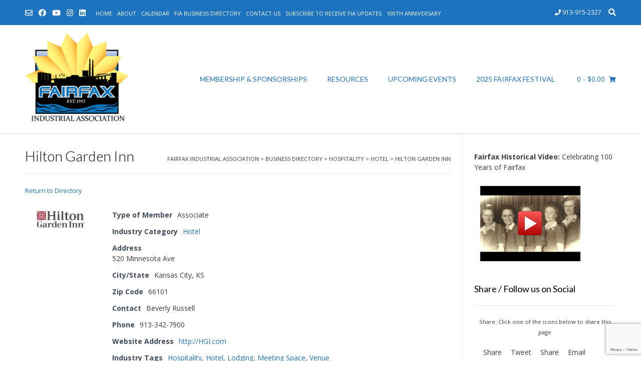

--- FILE ---
content_type: text/html; charset=utf-8
request_url: https://www.google.com/recaptcha/api2/anchor?ar=1&k=6Lf3GXIUAAAAAI-VzEI1AGhw4PYAyz7_5scPzB9W&co=aHR0cHM6Ly9maWFrY2sub3JnOjQ0Mw..&hl=en&v=N67nZn4AqZkNcbeMu4prBgzg&size=invisible&anchor-ms=20000&execute-ms=30000&cb=k9f61yqu7zgq
body_size: 49413
content:
<!DOCTYPE HTML><html dir="ltr" lang="en"><head><meta http-equiv="Content-Type" content="text/html; charset=UTF-8">
<meta http-equiv="X-UA-Compatible" content="IE=edge">
<title>reCAPTCHA</title>
<style type="text/css">
/* cyrillic-ext */
@font-face {
  font-family: 'Roboto';
  font-style: normal;
  font-weight: 400;
  font-stretch: 100%;
  src: url(//fonts.gstatic.com/s/roboto/v48/KFO7CnqEu92Fr1ME7kSn66aGLdTylUAMa3GUBHMdazTgWw.woff2) format('woff2');
  unicode-range: U+0460-052F, U+1C80-1C8A, U+20B4, U+2DE0-2DFF, U+A640-A69F, U+FE2E-FE2F;
}
/* cyrillic */
@font-face {
  font-family: 'Roboto';
  font-style: normal;
  font-weight: 400;
  font-stretch: 100%;
  src: url(//fonts.gstatic.com/s/roboto/v48/KFO7CnqEu92Fr1ME7kSn66aGLdTylUAMa3iUBHMdazTgWw.woff2) format('woff2');
  unicode-range: U+0301, U+0400-045F, U+0490-0491, U+04B0-04B1, U+2116;
}
/* greek-ext */
@font-face {
  font-family: 'Roboto';
  font-style: normal;
  font-weight: 400;
  font-stretch: 100%;
  src: url(//fonts.gstatic.com/s/roboto/v48/KFO7CnqEu92Fr1ME7kSn66aGLdTylUAMa3CUBHMdazTgWw.woff2) format('woff2');
  unicode-range: U+1F00-1FFF;
}
/* greek */
@font-face {
  font-family: 'Roboto';
  font-style: normal;
  font-weight: 400;
  font-stretch: 100%;
  src: url(//fonts.gstatic.com/s/roboto/v48/KFO7CnqEu92Fr1ME7kSn66aGLdTylUAMa3-UBHMdazTgWw.woff2) format('woff2');
  unicode-range: U+0370-0377, U+037A-037F, U+0384-038A, U+038C, U+038E-03A1, U+03A3-03FF;
}
/* math */
@font-face {
  font-family: 'Roboto';
  font-style: normal;
  font-weight: 400;
  font-stretch: 100%;
  src: url(//fonts.gstatic.com/s/roboto/v48/KFO7CnqEu92Fr1ME7kSn66aGLdTylUAMawCUBHMdazTgWw.woff2) format('woff2');
  unicode-range: U+0302-0303, U+0305, U+0307-0308, U+0310, U+0312, U+0315, U+031A, U+0326-0327, U+032C, U+032F-0330, U+0332-0333, U+0338, U+033A, U+0346, U+034D, U+0391-03A1, U+03A3-03A9, U+03B1-03C9, U+03D1, U+03D5-03D6, U+03F0-03F1, U+03F4-03F5, U+2016-2017, U+2034-2038, U+203C, U+2040, U+2043, U+2047, U+2050, U+2057, U+205F, U+2070-2071, U+2074-208E, U+2090-209C, U+20D0-20DC, U+20E1, U+20E5-20EF, U+2100-2112, U+2114-2115, U+2117-2121, U+2123-214F, U+2190, U+2192, U+2194-21AE, U+21B0-21E5, U+21F1-21F2, U+21F4-2211, U+2213-2214, U+2216-22FF, U+2308-230B, U+2310, U+2319, U+231C-2321, U+2336-237A, U+237C, U+2395, U+239B-23B7, U+23D0, U+23DC-23E1, U+2474-2475, U+25AF, U+25B3, U+25B7, U+25BD, U+25C1, U+25CA, U+25CC, U+25FB, U+266D-266F, U+27C0-27FF, U+2900-2AFF, U+2B0E-2B11, U+2B30-2B4C, U+2BFE, U+3030, U+FF5B, U+FF5D, U+1D400-1D7FF, U+1EE00-1EEFF;
}
/* symbols */
@font-face {
  font-family: 'Roboto';
  font-style: normal;
  font-weight: 400;
  font-stretch: 100%;
  src: url(//fonts.gstatic.com/s/roboto/v48/KFO7CnqEu92Fr1ME7kSn66aGLdTylUAMaxKUBHMdazTgWw.woff2) format('woff2');
  unicode-range: U+0001-000C, U+000E-001F, U+007F-009F, U+20DD-20E0, U+20E2-20E4, U+2150-218F, U+2190, U+2192, U+2194-2199, U+21AF, U+21E6-21F0, U+21F3, U+2218-2219, U+2299, U+22C4-22C6, U+2300-243F, U+2440-244A, U+2460-24FF, U+25A0-27BF, U+2800-28FF, U+2921-2922, U+2981, U+29BF, U+29EB, U+2B00-2BFF, U+4DC0-4DFF, U+FFF9-FFFB, U+10140-1018E, U+10190-1019C, U+101A0, U+101D0-101FD, U+102E0-102FB, U+10E60-10E7E, U+1D2C0-1D2D3, U+1D2E0-1D37F, U+1F000-1F0FF, U+1F100-1F1AD, U+1F1E6-1F1FF, U+1F30D-1F30F, U+1F315, U+1F31C, U+1F31E, U+1F320-1F32C, U+1F336, U+1F378, U+1F37D, U+1F382, U+1F393-1F39F, U+1F3A7-1F3A8, U+1F3AC-1F3AF, U+1F3C2, U+1F3C4-1F3C6, U+1F3CA-1F3CE, U+1F3D4-1F3E0, U+1F3ED, U+1F3F1-1F3F3, U+1F3F5-1F3F7, U+1F408, U+1F415, U+1F41F, U+1F426, U+1F43F, U+1F441-1F442, U+1F444, U+1F446-1F449, U+1F44C-1F44E, U+1F453, U+1F46A, U+1F47D, U+1F4A3, U+1F4B0, U+1F4B3, U+1F4B9, U+1F4BB, U+1F4BF, U+1F4C8-1F4CB, U+1F4D6, U+1F4DA, U+1F4DF, U+1F4E3-1F4E6, U+1F4EA-1F4ED, U+1F4F7, U+1F4F9-1F4FB, U+1F4FD-1F4FE, U+1F503, U+1F507-1F50B, U+1F50D, U+1F512-1F513, U+1F53E-1F54A, U+1F54F-1F5FA, U+1F610, U+1F650-1F67F, U+1F687, U+1F68D, U+1F691, U+1F694, U+1F698, U+1F6AD, U+1F6B2, U+1F6B9-1F6BA, U+1F6BC, U+1F6C6-1F6CF, U+1F6D3-1F6D7, U+1F6E0-1F6EA, U+1F6F0-1F6F3, U+1F6F7-1F6FC, U+1F700-1F7FF, U+1F800-1F80B, U+1F810-1F847, U+1F850-1F859, U+1F860-1F887, U+1F890-1F8AD, U+1F8B0-1F8BB, U+1F8C0-1F8C1, U+1F900-1F90B, U+1F93B, U+1F946, U+1F984, U+1F996, U+1F9E9, U+1FA00-1FA6F, U+1FA70-1FA7C, U+1FA80-1FA89, U+1FA8F-1FAC6, U+1FACE-1FADC, U+1FADF-1FAE9, U+1FAF0-1FAF8, U+1FB00-1FBFF;
}
/* vietnamese */
@font-face {
  font-family: 'Roboto';
  font-style: normal;
  font-weight: 400;
  font-stretch: 100%;
  src: url(//fonts.gstatic.com/s/roboto/v48/KFO7CnqEu92Fr1ME7kSn66aGLdTylUAMa3OUBHMdazTgWw.woff2) format('woff2');
  unicode-range: U+0102-0103, U+0110-0111, U+0128-0129, U+0168-0169, U+01A0-01A1, U+01AF-01B0, U+0300-0301, U+0303-0304, U+0308-0309, U+0323, U+0329, U+1EA0-1EF9, U+20AB;
}
/* latin-ext */
@font-face {
  font-family: 'Roboto';
  font-style: normal;
  font-weight: 400;
  font-stretch: 100%;
  src: url(//fonts.gstatic.com/s/roboto/v48/KFO7CnqEu92Fr1ME7kSn66aGLdTylUAMa3KUBHMdazTgWw.woff2) format('woff2');
  unicode-range: U+0100-02BA, U+02BD-02C5, U+02C7-02CC, U+02CE-02D7, U+02DD-02FF, U+0304, U+0308, U+0329, U+1D00-1DBF, U+1E00-1E9F, U+1EF2-1EFF, U+2020, U+20A0-20AB, U+20AD-20C0, U+2113, U+2C60-2C7F, U+A720-A7FF;
}
/* latin */
@font-face {
  font-family: 'Roboto';
  font-style: normal;
  font-weight: 400;
  font-stretch: 100%;
  src: url(//fonts.gstatic.com/s/roboto/v48/KFO7CnqEu92Fr1ME7kSn66aGLdTylUAMa3yUBHMdazQ.woff2) format('woff2');
  unicode-range: U+0000-00FF, U+0131, U+0152-0153, U+02BB-02BC, U+02C6, U+02DA, U+02DC, U+0304, U+0308, U+0329, U+2000-206F, U+20AC, U+2122, U+2191, U+2193, U+2212, U+2215, U+FEFF, U+FFFD;
}
/* cyrillic-ext */
@font-face {
  font-family: 'Roboto';
  font-style: normal;
  font-weight: 500;
  font-stretch: 100%;
  src: url(//fonts.gstatic.com/s/roboto/v48/KFO7CnqEu92Fr1ME7kSn66aGLdTylUAMa3GUBHMdazTgWw.woff2) format('woff2');
  unicode-range: U+0460-052F, U+1C80-1C8A, U+20B4, U+2DE0-2DFF, U+A640-A69F, U+FE2E-FE2F;
}
/* cyrillic */
@font-face {
  font-family: 'Roboto';
  font-style: normal;
  font-weight: 500;
  font-stretch: 100%;
  src: url(//fonts.gstatic.com/s/roboto/v48/KFO7CnqEu92Fr1ME7kSn66aGLdTylUAMa3iUBHMdazTgWw.woff2) format('woff2');
  unicode-range: U+0301, U+0400-045F, U+0490-0491, U+04B0-04B1, U+2116;
}
/* greek-ext */
@font-face {
  font-family: 'Roboto';
  font-style: normal;
  font-weight: 500;
  font-stretch: 100%;
  src: url(//fonts.gstatic.com/s/roboto/v48/KFO7CnqEu92Fr1ME7kSn66aGLdTylUAMa3CUBHMdazTgWw.woff2) format('woff2');
  unicode-range: U+1F00-1FFF;
}
/* greek */
@font-face {
  font-family: 'Roboto';
  font-style: normal;
  font-weight: 500;
  font-stretch: 100%;
  src: url(//fonts.gstatic.com/s/roboto/v48/KFO7CnqEu92Fr1ME7kSn66aGLdTylUAMa3-UBHMdazTgWw.woff2) format('woff2');
  unicode-range: U+0370-0377, U+037A-037F, U+0384-038A, U+038C, U+038E-03A1, U+03A3-03FF;
}
/* math */
@font-face {
  font-family: 'Roboto';
  font-style: normal;
  font-weight: 500;
  font-stretch: 100%;
  src: url(//fonts.gstatic.com/s/roboto/v48/KFO7CnqEu92Fr1ME7kSn66aGLdTylUAMawCUBHMdazTgWw.woff2) format('woff2');
  unicode-range: U+0302-0303, U+0305, U+0307-0308, U+0310, U+0312, U+0315, U+031A, U+0326-0327, U+032C, U+032F-0330, U+0332-0333, U+0338, U+033A, U+0346, U+034D, U+0391-03A1, U+03A3-03A9, U+03B1-03C9, U+03D1, U+03D5-03D6, U+03F0-03F1, U+03F4-03F5, U+2016-2017, U+2034-2038, U+203C, U+2040, U+2043, U+2047, U+2050, U+2057, U+205F, U+2070-2071, U+2074-208E, U+2090-209C, U+20D0-20DC, U+20E1, U+20E5-20EF, U+2100-2112, U+2114-2115, U+2117-2121, U+2123-214F, U+2190, U+2192, U+2194-21AE, U+21B0-21E5, U+21F1-21F2, U+21F4-2211, U+2213-2214, U+2216-22FF, U+2308-230B, U+2310, U+2319, U+231C-2321, U+2336-237A, U+237C, U+2395, U+239B-23B7, U+23D0, U+23DC-23E1, U+2474-2475, U+25AF, U+25B3, U+25B7, U+25BD, U+25C1, U+25CA, U+25CC, U+25FB, U+266D-266F, U+27C0-27FF, U+2900-2AFF, U+2B0E-2B11, U+2B30-2B4C, U+2BFE, U+3030, U+FF5B, U+FF5D, U+1D400-1D7FF, U+1EE00-1EEFF;
}
/* symbols */
@font-face {
  font-family: 'Roboto';
  font-style: normal;
  font-weight: 500;
  font-stretch: 100%;
  src: url(//fonts.gstatic.com/s/roboto/v48/KFO7CnqEu92Fr1ME7kSn66aGLdTylUAMaxKUBHMdazTgWw.woff2) format('woff2');
  unicode-range: U+0001-000C, U+000E-001F, U+007F-009F, U+20DD-20E0, U+20E2-20E4, U+2150-218F, U+2190, U+2192, U+2194-2199, U+21AF, U+21E6-21F0, U+21F3, U+2218-2219, U+2299, U+22C4-22C6, U+2300-243F, U+2440-244A, U+2460-24FF, U+25A0-27BF, U+2800-28FF, U+2921-2922, U+2981, U+29BF, U+29EB, U+2B00-2BFF, U+4DC0-4DFF, U+FFF9-FFFB, U+10140-1018E, U+10190-1019C, U+101A0, U+101D0-101FD, U+102E0-102FB, U+10E60-10E7E, U+1D2C0-1D2D3, U+1D2E0-1D37F, U+1F000-1F0FF, U+1F100-1F1AD, U+1F1E6-1F1FF, U+1F30D-1F30F, U+1F315, U+1F31C, U+1F31E, U+1F320-1F32C, U+1F336, U+1F378, U+1F37D, U+1F382, U+1F393-1F39F, U+1F3A7-1F3A8, U+1F3AC-1F3AF, U+1F3C2, U+1F3C4-1F3C6, U+1F3CA-1F3CE, U+1F3D4-1F3E0, U+1F3ED, U+1F3F1-1F3F3, U+1F3F5-1F3F7, U+1F408, U+1F415, U+1F41F, U+1F426, U+1F43F, U+1F441-1F442, U+1F444, U+1F446-1F449, U+1F44C-1F44E, U+1F453, U+1F46A, U+1F47D, U+1F4A3, U+1F4B0, U+1F4B3, U+1F4B9, U+1F4BB, U+1F4BF, U+1F4C8-1F4CB, U+1F4D6, U+1F4DA, U+1F4DF, U+1F4E3-1F4E6, U+1F4EA-1F4ED, U+1F4F7, U+1F4F9-1F4FB, U+1F4FD-1F4FE, U+1F503, U+1F507-1F50B, U+1F50D, U+1F512-1F513, U+1F53E-1F54A, U+1F54F-1F5FA, U+1F610, U+1F650-1F67F, U+1F687, U+1F68D, U+1F691, U+1F694, U+1F698, U+1F6AD, U+1F6B2, U+1F6B9-1F6BA, U+1F6BC, U+1F6C6-1F6CF, U+1F6D3-1F6D7, U+1F6E0-1F6EA, U+1F6F0-1F6F3, U+1F6F7-1F6FC, U+1F700-1F7FF, U+1F800-1F80B, U+1F810-1F847, U+1F850-1F859, U+1F860-1F887, U+1F890-1F8AD, U+1F8B0-1F8BB, U+1F8C0-1F8C1, U+1F900-1F90B, U+1F93B, U+1F946, U+1F984, U+1F996, U+1F9E9, U+1FA00-1FA6F, U+1FA70-1FA7C, U+1FA80-1FA89, U+1FA8F-1FAC6, U+1FACE-1FADC, U+1FADF-1FAE9, U+1FAF0-1FAF8, U+1FB00-1FBFF;
}
/* vietnamese */
@font-face {
  font-family: 'Roboto';
  font-style: normal;
  font-weight: 500;
  font-stretch: 100%;
  src: url(//fonts.gstatic.com/s/roboto/v48/KFO7CnqEu92Fr1ME7kSn66aGLdTylUAMa3OUBHMdazTgWw.woff2) format('woff2');
  unicode-range: U+0102-0103, U+0110-0111, U+0128-0129, U+0168-0169, U+01A0-01A1, U+01AF-01B0, U+0300-0301, U+0303-0304, U+0308-0309, U+0323, U+0329, U+1EA0-1EF9, U+20AB;
}
/* latin-ext */
@font-face {
  font-family: 'Roboto';
  font-style: normal;
  font-weight: 500;
  font-stretch: 100%;
  src: url(//fonts.gstatic.com/s/roboto/v48/KFO7CnqEu92Fr1ME7kSn66aGLdTylUAMa3KUBHMdazTgWw.woff2) format('woff2');
  unicode-range: U+0100-02BA, U+02BD-02C5, U+02C7-02CC, U+02CE-02D7, U+02DD-02FF, U+0304, U+0308, U+0329, U+1D00-1DBF, U+1E00-1E9F, U+1EF2-1EFF, U+2020, U+20A0-20AB, U+20AD-20C0, U+2113, U+2C60-2C7F, U+A720-A7FF;
}
/* latin */
@font-face {
  font-family: 'Roboto';
  font-style: normal;
  font-weight: 500;
  font-stretch: 100%;
  src: url(//fonts.gstatic.com/s/roboto/v48/KFO7CnqEu92Fr1ME7kSn66aGLdTylUAMa3yUBHMdazQ.woff2) format('woff2');
  unicode-range: U+0000-00FF, U+0131, U+0152-0153, U+02BB-02BC, U+02C6, U+02DA, U+02DC, U+0304, U+0308, U+0329, U+2000-206F, U+20AC, U+2122, U+2191, U+2193, U+2212, U+2215, U+FEFF, U+FFFD;
}
/* cyrillic-ext */
@font-face {
  font-family: 'Roboto';
  font-style: normal;
  font-weight: 900;
  font-stretch: 100%;
  src: url(//fonts.gstatic.com/s/roboto/v48/KFO7CnqEu92Fr1ME7kSn66aGLdTylUAMa3GUBHMdazTgWw.woff2) format('woff2');
  unicode-range: U+0460-052F, U+1C80-1C8A, U+20B4, U+2DE0-2DFF, U+A640-A69F, U+FE2E-FE2F;
}
/* cyrillic */
@font-face {
  font-family: 'Roboto';
  font-style: normal;
  font-weight: 900;
  font-stretch: 100%;
  src: url(//fonts.gstatic.com/s/roboto/v48/KFO7CnqEu92Fr1ME7kSn66aGLdTylUAMa3iUBHMdazTgWw.woff2) format('woff2');
  unicode-range: U+0301, U+0400-045F, U+0490-0491, U+04B0-04B1, U+2116;
}
/* greek-ext */
@font-face {
  font-family: 'Roboto';
  font-style: normal;
  font-weight: 900;
  font-stretch: 100%;
  src: url(//fonts.gstatic.com/s/roboto/v48/KFO7CnqEu92Fr1ME7kSn66aGLdTylUAMa3CUBHMdazTgWw.woff2) format('woff2');
  unicode-range: U+1F00-1FFF;
}
/* greek */
@font-face {
  font-family: 'Roboto';
  font-style: normal;
  font-weight: 900;
  font-stretch: 100%;
  src: url(//fonts.gstatic.com/s/roboto/v48/KFO7CnqEu92Fr1ME7kSn66aGLdTylUAMa3-UBHMdazTgWw.woff2) format('woff2');
  unicode-range: U+0370-0377, U+037A-037F, U+0384-038A, U+038C, U+038E-03A1, U+03A3-03FF;
}
/* math */
@font-face {
  font-family: 'Roboto';
  font-style: normal;
  font-weight: 900;
  font-stretch: 100%;
  src: url(//fonts.gstatic.com/s/roboto/v48/KFO7CnqEu92Fr1ME7kSn66aGLdTylUAMawCUBHMdazTgWw.woff2) format('woff2');
  unicode-range: U+0302-0303, U+0305, U+0307-0308, U+0310, U+0312, U+0315, U+031A, U+0326-0327, U+032C, U+032F-0330, U+0332-0333, U+0338, U+033A, U+0346, U+034D, U+0391-03A1, U+03A3-03A9, U+03B1-03C9, U+03D1, U+03D5-03D6, U+03F0-03F1, U+03F4-03F5, U+2016-2017, U+2034-2038, U+203C, U+2040, U+2043, U+2047, U+2050, U+2057, U+205F, U+2070-2071, U+2074-208E, U+2090-209C, U+20D0-20DC, U+20E1, U+20E5-20EF, U+2100-2112, U+2114-2115, U+2117-2121, U+2123-214F, U+2190, U+2192, U+2194-21AE, U+21B0-21E5, U+21F1-21F2, U+21F4-2211, U+2213-2214, U+2216-22FF, U+2308-230B, U+2310, U+2319, U+231C-2321, U+2336-237A, U+237C, U+2395, U+239B-23B7, U+23D0, U+23DC-23E1, U+2474-2475, U+25AF, U+25B3, U+25B7, U+25BD, U+25C1, U+25CA, U+25CC, U+25FB, U+266D-266F, U+27C0-27FF, U+2900-2AFF, U+2B0E-2B11, U+2B30-2B4C, U+2BFE, U+3030, U+FF5B, U+FF5D, U+1D400-1D7FF, U+1EE00-1EEFF;
}
/* symbols */
@font-face {
  font-family: 'Roboto';
  font-style: normal;
  font-weight: 900;
  font-stretch: 100%;
  src: url(//fonts.gstatic.com/s/roboto/v48/KFO7CnqEu92Fr1ME7kSn66aGLdTylUAMaxKUBHMdazTgWw.woff2) format('woff2');
  unicode-range: U+0001-000C, U+000E-001F, U+007F-009F, U+20DD-20E0, U+20E2-20E4, U+2150-218F, U+2190, U+2192, U+2194-2199, U+21AF, U+21E6-21F0, U+21F3, U+2218-2219, U+2299, U+22C4-22C6, U+2300-243F, U+2440-244A, U+2460-24FF, U+25A0-27BF, U+2800-28FF, U+2921-2922, U+2981, U+29BF, U+29EB, U+2B00-2BFF, U+4DC0-4DFF, U+FFF9-FFFB, U+10140-1018E, U+10190-1019C, U+101A0, U+101D0-101FD, U+102E0-102FB, U+10E60-10E7E, U+1D2C0-1D2D3, U+1D2E0-1D37F, U+1F000-1F0FF, U+1F100-1F1AD, U+1F1E6-1F1FF, U+1F30D-1F30F, U+1F315, U+1F31C, U+1F31E, U+1F320-1F32C, U+1F336, U+1F378, U+1F37D, U+1F382, U+1F393-1F39F, U+1F3A7-1F3A8, U+1F3AC-1F3AF, U+1F3C2, U+1F3C4-1F3C6, U+1F3CA-1F3CE, U+1F3D4-1F3E0, U+1F3ED, U+1F3F1-1F3F3, U+1F3F5-1F3F7, U+1F408, U+1F415, U+1F41F, U+1F426, U+1F43F, U+1F441-1F442, U+1F444, U+1F446-1F449, U+1F44C-1F44E, U+1F453, U+1F46A, U+1F47D, U+1F4A3, U+1F4B0, U+1F4B3, U+1F4B9, U+1F4BB, U+1F4BF, U+1F4C8-1F4CB, U+1F4D6, U+1F4DA, U+1F4DF, U+1F4E3-1F4E6, U+1F4EA-1F4ED, U+1F4F7, U+1F4F9-1F4FB, U+1F4FD-1F4FE, U+1F503, U+1F507-1F50B, U+1F50D, U+1F512-1F513, U+1F53E-1F54A, U+1F54F-1F5FA, U+1F610, U+1F650-1F67F, U+1F687, U+1F68D, U+1F691, U+1F694, U+1F698, U+1F6AD, U+1F6B2, U+1F6B9-1F6BA, U+1F6BC, U+1F6C6-1F6CF, U+1F6D3-1F6D7, U+1F6E0-1F6EA, U+1F6F0-1F6F3, U+1F6F7-1F6FC, U+1F700-1F7FF, U+1F800-1F80B, U+1F810-1F847, U+1F850-1F859, U+1F860-1F887, U+1F890-1F8AD, U+1F8B0-1F8BB, U+1F8C0-1F8C1, U+1F900-1F90B, U+1F93B, U+1F946, U+1F984, U+1F996, U+1F9E9, U+1FA00-1FA6F, U+1FA70-1FA7C, U+1FA80-1FA89, U+1FA8F-1FAC6, U+1FACE-1FADC, U+1FADF-1FAE9, U+1FAF0-1FAF8, U+1FB00-1FBFF;
}
/* vietnamese */
@font-face {
  font-family: 'Roboto';
  font-style: normal;
  font-weight: 900;
  font-stretch: 100%;
  src: url(//fonts.gstatic.com/s/roboto/v48/KFO7CnqEu92Fr1ME7kSn66aGLdTylUAMa3OUBHMdazTgWw.woff2) format('woff2');
  unicode-range: U+0102-0103, U+0110-0111, U+0128-0129, U+0168-0169, U+01A0-01A1, U+01AF-01B0, U+0300-0301, U+0303-0304, U+0308-0309, U+0323, U+0329, U+1EA0-1EF9, U+20AB;
}
/* latin-ext */
@font-face {
  font-family: 'Roboto';
  font-style: normal;
  font-weight: 900;
  font-stretch: 100%;
  src: url(//fonts.gstatic.com/s/roboto/v48/KFO7CnqEu92Fr1ME7kSn66aGLdTylUAMa3KUBHMdazTgWw.woff2) format('woff2');
  unicode-range: U+0100-02BA, U+02BD-02C5, U+02C7-02CC, U+02CE-02D7, U+02DD-02FF, U+0304, U+0308, U+0329, U+1D00-1DBF, U+1E00-1E9F, U+1EF2-1EFF, U+2020, U+20A0-20AB, U+20AD-20C0, U+2113, U+2C60-2C7F, U+A720-A7FF;
}
/* latin */
@font-face {
  font-family: 'Roboto';
  font-style: normal;
  font-weight: 900;
  font-stretch: 100%;
  src: url(//fonts.gstatic.com/s/roboto/v48/KFO7CnqEu92Fr1ME7kSn66aGLdTylUAMa3yUBHMdazQ.woff2) format('woff2');
  unicode-range: U+0000-00FF, U+0131, U+0152-0153, U+02BB-02BC, U+02C6, U+02DA, U+02DC, U+0304, U+0308, U+0329, U+2000-206F, U+20AC, U+2122, U+2191, U+2193, U+2212, U+2215, U+FEFF, U+FFFD;
}

</style>
<link rel="stylesheet" type="text/css" href="https://www.gstatic.com/recaptcha/releases/N67nZn4AqZkNcbeMu4prBgzg/styles__ltr.css">
<script nonce="7Oi-HmJmwhW4EKt_oU0ITw" type="text/javascript">window['__recaptcha_api'] = 'https://www.google.com/recaptcha/api2/';</script>
<script type="text/javascript" src="https://www.gstatic.com/recaptcha/releases/N67nZn4AqZkNcbeMu4prBgzg/recaptcha__en.js" nonce="7Oi-HmJmwhW4EKt_oU0ITw">
      
    </script></head>
<body><div id="rc-anchor-alert" class="rc-anchor-alert"></div>
<input type="hidden" id="recaptcha-token" value="[base64]">
<script type="text/javascript" nonce="7Oi-HmJmwhW4EKt_oU0ITw">
      recaptcha.anchor.Main.init("[\x22ainput\x22,[\x22bgdata\x22,\x22\x22,\[base64]/[base64]/[base64]/bmV3IHJbeF0oY1swXSk6RT09Mj9uZXcgclt4XShjWzBdLGNbMV0pOkU9PTM/bmV3IHJbeF0oY1swXSxjWzFdLGNbMl0pOkU9PTQ/[base64]/[base64]/[base64]/[base64]/[base64]/[base64]/[base64]/[base64]\x22,\[base64]\x22,\x22wqwmwrk8w7JARsO5ZCZUCjwGw6DDvznDiMO+BgUWSmkxw6fCvk1kd15BIVjDiVjCqxcydGAmwrbDi3PCsyxPSkgUWGIGBMK9w6sLYQPCusKuwrEnwr4yRMOPOMK9ChJEAsO4woxiwoNOw5DCmMO5XsOEGmzDh8O5DcKFwqHCozFtw4bDv3bCjSnCscOmw5/Dt8ODwo0Tw7E9LQ8HwoEpUBtpworDrsOKPMKtw6/[base64]/CscOFw7QvUMKZwovDn8K2IMObwoTDmcOgwrbCnTrCvHxUSEHDrMK6BU1iwqDDrcKcwqFZw6jDn8OkwrTCh3d0TGs1wqUkwpbCjDc4w4YPw5kWw7jDqsOkQsKIfcOdwozCusKVwpDCvXJbw7bCkMOdehIcOcKJHCTDtT/CizjCiMK1UMKvw5fDo8OGTVvCqMK3w6ktKsK/[base64]/NsKgw7zCisKOwrnCuQ4VH8KEcHxFw7BAwr5Kwowgw7plw6XDgE4sC8OmwqJQw6JCJVYnwo/DqCjDs8K/[base64]/Cs8KXBMKdwop5wqHCtMK0Y8OKSCwJwoY8YMK6wq7CmR7CoMOiccOGdkDDp3d6KsOUwpM8w73Dh8OKD1RcJVxFwqR2wokWD8K9w7IdwpXDhHtJwpnCnm50wpHCjgBgV8Otw4PDv8Kzw6/DmDBNC3HCl8OYXhdHYsK3HB7Ci3vChcOYanTCnAQBKWrDqSTCmsO4wpTDg8ONFlLCjigxwqTDpSsSw7TDp8KOwoRcwo/DgQdXXznDgMOew6teOMO5woDDuEvDqcO4VD7CvktgwojChMKXwqMLwrwcHcKxBXthFMKswosiOcO+FMOLwpLCl8Ofw4fDlClkE8KjTcOjezfCr1p/wrETw5cLZcOJwpDCqSjCjVJSZcKjd8KTwqBENTY0DAsBf8K/w5jCrQnDmsKKwqPDnBA5DAUKbSpQw4ALw6zDrVNWwqLDty/CqmDDj8O/[base64]/DqnFpF8K7w4FJw4fDvsKnwrbDh8KnSiEmwoZ/JMOJwp3Dj8KQIsObC8OVw6dpw5kWwrPDkELDvMK9PUtFblfDgjjDj0gdNHZ5SSTDqRDDsA/[base64]/CocKSw59kfMKQWHgZDsOjf8OAwoZjNGI0ZsOVQGvDq17CtsKKw57Ck8OyJ8Oow4MNwqTDicKNQ3zDrMKgMMK6RyB2CsOPCETChSAyw4/CvgbDtHTCnjPDuhPDlHA8wojDjjbDuMOUFTM1KMK9wqVpw5MLw7rDpBgQw55nAsKBVRrCpsK4DcOffmXCkTfDrSMSORwpOsOuH8Oow7Imw6BzF8OBwpjDo1AtE37DhsKQwopwCcOKNF7DusO7wonCvcK0wp1/[base64]/DqEfCtn7CmMKnwqzDg8KyXU/DpjNfwrXCrMOawpPCicKtLxdDwqhjwp7Dlx8yB8Osw6bChj0Ewrpqw4UMfcOUwpXDpE4GbmBlC8KqCMOKwooUMMOUWWjDjMKkIsOJMMKUwr8uQsK7a8Kpw70UbibCunrDlBl9wpZSRWnCvMK/U8Knw5k8d8OPCcKzGF7Cn8O3ZsKxw7zCvcKbMGJwwptUw7TDgnETw6/CoDJpw4zCmMKmICJePz8YScOMEWbCqSNnXDAuGDTCjCzCtcOxOl4nw4RsF8OBPsKLQMOowpdcwqHDj3dgFCPCkT5dfBtGw4VUaDLCusOABljCmEtkwqI3LQ4Pw6DDusOCw5nCs8OBw4lww7PCkBpjwqLDkcO4wrPCi8ORXFB8G8OyZX/Cn8KPZcOYPi/DhyExw6DCjMOXw6DDiMKXw7ALfcOODhTDiMOYw4Ujw4vDnTPDuMKcZsKcMcKeRMOTDhh1wpZpWMOPE2LCicOwci/DrT/CgT1sdcOew5JRwoZ5wq8Lw49qwpUxw5p0F3oewqxtw6tnS0bDmsK+LcKxKsOaFcKDE8O6a0nCpSwSw6wTdAnCg8K+DXkabMKUdQrCrcO8dcOEwpPDisKFHVDDuMKlPEjCs8KHw7fDn8OKwo4FNsKYwqgbYR3CuRTCvF/CksOKX8Kre8OHehcDwqTDjy54woPCsA1YV8Ofw5AQOWANwp7Dv8K5XsKKFUwoaSzCl8KTw4ZAwp3DhGzCqAXCgB3Coz92wojDjcOdw48AGcODw6DCgcKVw4czB8Kwwo/CuMKDT8OIfcOGw71aAwhmwpHDh2jDuMOpGcOxw7wDwqBzPsOlNMOuwpU8w44IFA7DgDNww5PCni0gw5ctIinCqMKDw6/CnQDCmBBkPcOodR7CtMObwpDClcOkwp/[base64]/CtcOMGMKnwqPCkcONwqMsS8KPw5EkWDPDijE3fcK5wpTCucOlw4wEUnHDv3vDmMOCR1vDpj5vT8KYIn7Dh8OFUcOHGcODwqtCHMOow57CvMOywpjDjTdnDAnDrhk5w7p2w7wlQ8K4wpvCg8K0w70Vw67CkA84w67CjMKOwp/[base64]/w5jDqnJaw6DDoMOcUUPCnMKIwrXCoGsZGxJaw49qJsK+fw3Cmh7DgsKOLsKgA8OCwqrDpT/CrMOeSMKJwpTDg8K2OcOfwolLw43Dii1xT8KuwqdrBCbCm0HDoMKawozDh8Ofw6plwprCu18kHsOIw6ZLwoZsw7Row5nCisK1AcK2wpPDjMKzd3lrVQDDhhNSUsKyw7YHVXNGImjDoATDq8K/w5BxAMKDw5NPOcOKw5jDncKeUMKLwqlMwq9vwqnCpW3CmTTDncOWBcK6U8KJwrbDvkJSKyoNwqnCucKDRcOfwosqC8OTQxLCs8K4w77CqBDDocKow4/CuMOgLMOVUzp7PMK8AyNSwpJaw4LDlS5/[base64]/UcO0wq1Uwr3DsFfCucOnwq59T8KiSMOFN8K4wpnCl8O9e0lew5Uzw68iwoTCgUvCusKrQcOnw7nDvzkBwpdPwqhBwrZwwpjDilLCuHTClTF7w7LCucOXwqnDjVTCjcO7wqTCukjClzHClR/DoMO9eVnDhhzDhMOuwrzClsKhPMKFFMK8SsO/[base64]/[base64]/CqH0ewqHCuMKBw49FdgjDmcOkWcKRwpjCulnCsBsxwrcHwo4kwohFCxXCkHsgwpTCjcK2ccKANkHChsOqwo8uw6jDiQZuwp1UYQDClUnCvgE/woofw60jw7V/biHDi8KUw6NhVSxpDk1aXHRTRMOybgw0w5UOw43Ci8Ozw4dsP2dZw787ACMxwrvDqsOsdk7ClgpxEMKcFHhMWcKYw4zDrcOsw7gwAsOcZAMcFsKeJ8OCwoYmDMK0SSLCg8KIwrXDlsO8F8OaTDLDq8KKw6TDpRnDpcKfw5tdw78Iwp3DpsKiw4AKNgtTScK/wop4w6fCsB18wosmV8Klw5oOwrhyJsOSDcODw6/DmMKBM8KHw6oewqHCpsKNNkoPNcK1czHCmcO4w5pAw65Aw4oHwrjDiMKkfcKzwobDpMKqwrMHMDjDocKDwpHCicOWOXZ2wrDDrMK/SkTCosO/w5rDmsOmw7bCjcOJw4IOw6DCkMKCfMOJasOSB1LDul3Ck8KGUy7CmsKXwpbDrsOqSRMcLSdew7VJwqFEw6lPwpx3CkjDjkzDoyfChGscCMO3SQdgwqojw43Cjm/CpcO5w7N9TMKpEinChiXDhcKAVXfDnnjClzFvdMOCWSIufGrCi8ODw6dKw7AoW8OHwobDhULDhMOcwpoCwqbCtFrDtxknTDfCiU1JQcKiLcOnKsOId8OxHsOdU0bDqcKLIsO6w73Dq8KgAMKHwqNrVyzCiyzDlAzCmcKZwqh9KhLCuS/DmgUtwrxRwqpGw4NURlN8wo8PHsOTw5F9wqp5Hl7CicKYw7/DmsOdwq0SeDLDtwFrHcOIGcKqw50VwpXDs8OQNcODwpDDiE7DvxTCuX7Cu1XDt8OWNHrDpTpBMD7CtsOVwq7DocKZw73Cn8ODwqjDtTVgVgJhwoXDsxdFGXBYJEMwXMOQwo/CuzQiwo7DrAJDwrFfdcKzH8OMwqPCu8Ofej3DosKxLQcfwovDtcOIWwUxwoVib8OWw5fDsMONwqEow79Dw63CocKpG8OxNUoiFsO1wpYFwojCj8KhCMOrworDs0rDhsKyTMKEbcKnw6lXw7HCkio+w6bCgcORw4vDrm7CrcOrRsKJAWNkZjAzUxplwo9UXsKKLMOKw5/CpcONw4fDuiPDiMKWKG/ChnLChcOewrhISDdewoFMw4QGw7HCpsOMw6bDi8KEfcOuJysHw5QswqBPwoI9w6rDmcKfXS3CsMKRSmLCl3LDjwPDmMO5wpLDocOPFcKCcMObw4kZDsOWB8K0w4kpclrDpX/[base64]/fygyw6t6w4rDkMOSEsKafMOfZjvDncK6fwvCp8KoAno1RMO8w7rDnnnDrzAKKcKqb0nCk8KVQBQ+WcOyw4bDksObDU9Dw4DDtSXDhMKXwrHCjsO/w54Rw7bCpRUow40Owo5+wpxgKQLChcOGwq8gw6QkAGtTwq0qFcOywrzDlWUcZMOLV8Kfa8Olw5/DlcKqHMK4dMOww47CjznDowHCqBDCtsKcwoHChMKnGnnDmkVIX8OswofCplN7UAYjZUkOQ8OUwo5fAB4ACGBpw5F0w7wJwrEmVcKhwrgVEcOowpVhwrPDkcOgPlkeP1jCiAlJw4HCnsKjH0I0woBYL8Kbw4rCjR/[base64]/DuTPDmG0swrjDllJUw6tcwqbChkfDnydxKUHDosOWaHzDjmshw7rDhhrCqcOdXsO5HQFmwrTDvhzCpkN0wrzCpMKRAsOMD8OBwqrDucO9PGVNN07Ci8OlASnDl8K6C8OAe8KFQy/CjA9iwqTDsgrCsXzDphoywqnCkMKawr3DoGJgX8OQw5w4KyQjwq9Lw74AWcOmw4UFwqYkD1l3wrFtRMKWwoXDmsO7wrVxMMKQwq/CkcOWwpI/TDDCg8KOE8OHcz/DnXwBwqnDrjfCvglZwovCpsKWFcK/KAjCr8KWwqBHAsOIwrbDiwhgwocpPMKNbsO4w7jDh8O2PsKCwox0D8OZHMOpF282wqbDmBHDoBDCqi/CiV/CuTt+Om5dfkVYw7nDqsO6w6sgX8KQS8OWw5rDm2zDosKPwrEYQsKmYn4gw7R8w4BbLcO2YHA1w4MHScOuQcODDx7Chj5WbsODFWrDjTEdB8O1T8OowpF/SsO/VcOPQ8O+w5oVfDMVLhXCqFfDih/Ct3tNL3nDv8OowpXDgsODIjvCpz/Cn8Oww7jDs3vDo8OYwoxnfyLDhU4uF2HCpcKoe2Nuw57CpcKhFm1/[base64]/Dm8KydcO8w4YIw4vDiXrDv8Kowp7Dh8O5ccOvZcOQw7TDr8KIUcK2SsKtwrXDgzDDvWTCrFMJPijDpsKDwpbDkTTCkMO2wo1Zw5vCoUIdw4PDtQg8eMKNc3rDl3LDkCTDtivCm8K5w64vQ8KpVMOHE8KyJsOewoXClsKlw69Kw4tLw6FCXn/[base64]/CrsKTwpIcbMOJYQs2w6gHXEHDoMONwp9dfcOoVj9fwr3CgStick9JG8KXwpTDjUYEw412ecOjJMK/w47DmhzClHPCqsOpDMK2bBnCt8OpwoDCmnAkwrR/w5McEMKEwpMdVDfCuxUHcgARa8K/wpvDsTxpUVkywpfCpMKXT8OywqHDoVvDi0bDt8OTwogRGi1Rw4h7McKwAcKBw4nCt0BpZsKUwq0UdsOEwpHDiCnDh0vCgHI4e8Ofw6cUwqkEwqV7XQTChMOiTCRyL8K/D1MSwr1QDHzCqsOxwrcPNMOlwqYVwr3DgsKOw6o/w7HCkx3DkcOrwqQqw4LDi8OOwq9Bwr59c8KRI8K8OTBKwrbCpcOiw6bDtGbDnR0nw4zDlWYZM8OaDh5vw5AEwrxuEBHCu2paw6xFwrLCicKdwpDChk5vMcKcw4zCo8KPD8OlasOVw5sXwqTCu8O8Z8OXQcO0UsKBfBDCqAhWw5bCpsKzw7TDpGfCjcKvw580US/DhH0qw6pCZ17CnnjDpsOleVFzSMKrEsKFwpTDhhp+w7PCrwfDvR/DpMO/[base64]/CoMK2wrVxacOQwq5uKWtXwrN5w7JowpbDoV4ewqTCnToPP8Odw43Cp8KdaA/CgsOePsKZJ8KJC0o/Sl3ChMKOe8K6woBDw4nCnC00woQCwo7ClsKwYD5TRDVZwrvDs1/DpFDDqwTCn8KHEcKjwrHDqAbDq8KNGS/Dlhx2w6wSb8KZwpnDksOvNsOewoHChsK3CnrChzjCgxLCoFXCsywGw6UoRsOWfcKiw7oAfsK8wrPCvsK4wqgrE07DlsOAGGplE8OOecOBaz3Co2XDmcKKw5ULER3ChlRZwqAiOcOVb3kuwrPCgMONCcKVw6fCjitYVMKNXHdGUMKPfWTDmcKGaW3DksKUwqpYW8KIw6/DvMOUJVIhWBPDgXoOfsKuRjTCr8OrwpXClMOgT8Ksw5tLT8KXdsK1CnYIKADDsC5vw6gvwpDDo8OBEMO5Q8O8RDhaQRvCtwYswq/[base64]/Cl1sjworDhR4nIsOLHMKhw7LDksO8wrrDmMOCwrY3fMKywqPCvcKPb8Kgw4IFRsK+w6fCrsOXZMKVHirDiR3Di8OPw7VAYmYfesKTw7/ChsKZwrIPw6FUw7oxwpd2wp4aw6N4G8KeJwEmwrfCpMOqwojCrMK1aRg/wrXCtMOXw6dpVCPCgMOhwp8kU8K1KVpUd8K9eS5Sw6MgK8KvCnZKbsKCwoAGFsKMRR/[base64]/wo3DgwDCpjTCpS9qM8KwZsKlwrjDqkLCuSVOdCTCkhM7w6Nvw45gw6/CjH3DmsObcAfDlsOUw7IcHsKyw7TDgkPCiMKrwpFbw6dlX8KqB8OdJMK9Z8KVHcOec1TCknXCnMOdw4PDnTnCtxsmw4QDakPCsMK3w7DCp8KjalfDsyPDjsKGwr/DnElFcMKewrYGw7XDsSzCtcKLwooywp8RdkHDjRMnXRPDhsO8RcOUHMKOwr3DhBsEXcOAwqUHw6fCv3AWOMOVw6o4w4nDs8Onw7JQwqUFJSplw5s1Pi7CisKnwoExw6LDpgQcwrFAVS1vdm7CjHh9wqTDl8KYR8KsBsOcD1nCjsKnwrTDncKKw7sfwo1nBX/CohTDj05Mw5TDiTh7OVbDm2VPaQ0Iw6TDm8Kcw69Xw7TDlsKxNMOSRcK1ZMKAZlUNwrrCgjDCihnDkjzCgnjCt8KjDMOEZ2EeLBJ8FMKHwpBKwpM5AMKCwpfDsjF+FwdVw6XCsyNSShPCrnMjwofCqUQ0N8OlNMKWwp/DvhFNwoVowpLCr8KEw5jDvmQHwr0Iw41DwqXCohFhw5QGWHoXwq5uDcOKw6fCt3AQw6YnB8OTwpDCpsOiwoPCon97T3pVGQ/ChMKhXxXDtE5oLsOUHcOowrMhw5DDuMO/K39CesOdZMOsQ8Kyw5Iow6zCp8OVYcKSdsOdw5BsXCNhw5o/w6RpSiYFMnrChMKEOG3DusK4wp3CszXDpMKLw5rDrAs5RR41w63Dl8OqN2s+wqJgEAR/HQTDj1E6w4nDtsKpQ1IPGHQDw4fDvgjCuBfDkMKFw4PCul1Bw5twwoErdMOrw6LDpFFfw6cmKm9Iw40IFMK0IkrDh1kKw5cwwqHClnpaagoFw4VbLMO+IGp4CsK8c8KIFVxgw5jDvcK9wrd3fGPCkyXCnWTDshFuAQ/CiiDCn8OjOcOAwqpgUxwtwpEYBnXDkzpbRHkIAx5zDiAawqZRw45Bw7w/KsKwIsOVc2PCigBHMjfClMKsworDl8OKwo57ccO8EELCv1nCk2V7wr97UsOZayt1w5YGwpLDtcO8wp1Ldlc0w7A3WU7DtsK+QgE6XVYnYFFlbx4mwr5SwqLDtgs/[base64]/Cl8O0M8ODw5p0w7TCunPChcOAwo3DisK4wrVvwq5zSXNRwpsABMOONsOQwosyw5rCv8O7w64VJC/Cp8O6w6DCqSbDm8KAHMOZw5vCksO+wo7DtMO1w6jChBYrJEseX8O/cQTDjwLCtmMhcl0DUsO4wovDvsKEIMKDw64xUMKoBMKEw6MdwpgpP8Kqw70Xw53CknQIAmVewp/DrkLDscKOZnDCisK2w6I/wpvChRDCnCgxw5MrOcKWwrl8wow7L0zCl8Kvw7EwwrPDiCLDgFZEARvDgsOnNBoAwqwIwoklRBTDgTvDpMK6w7wAw6rDmk4Tw7Iywp5tZHnCjcKqwrgHwooSwrN8w6ljw6oxwp02ZC87wqHCl17DrMKDwr/CvVAsEsO1w6fDu8KTbGRJPG/CjsKVdXTDncKuU8Ktwo7CjSYlNsKnw6IPOMOKw6EPQcKhAcK5d013w7bCksO4woTDlg4/[base64]/DoDrDq8O0UwxEVcK4QDMgwqJWYmHCh1IQNEDDocONwqgPemLCoGfCtk3Duw02w6hMw7nDp8K5wobDsMKNw4zDvEXCr8KLBVDCi8ObD8KAw5QCO8KLSMOyw6cKw4IUNAXDpFPDjgEnccOQNG7CrU/[base64]/[base64]/CuMKyesOxCcOCw5TDu3DDuC3DtsO9w5rDonZVwpPCmcOLw7pdP8K6VMK8wr7DujfDswjDvGwWfMKab03DhDVwBcKCw7U3w5xjTcKUSDM4w5/[base64]/DjMK1wowuwpdcw7h6XMOnwrYDwoDDs8Kdw5wrw6nCmcK9WsO1W8O9AsK7LDF4wrQ3w4UkH8O9wol7bDTDpsK1IsK2RBfCo8OAwrrDiirCv8Kyw5ArwrgCwp82w7jCtQQrAMKYLBpaHcOjw7daNEUgwr/CjUzCghl1wqHDqVHDsw/CoFUBwqEIwpzDhE9tBFjDlXPDgsK/w7d/w5lrG8Kcw7PDmWLDn8OUwoFGw7LDjsOAw6/[base64]/B8ORw5HCj8KRD24EwpTDosKRNcKSYsKlwrfCg8O5w4V1aXY/[base64]/Dq3onw4dzbSzDiQYsSWnCoMK9AcObw5jCgHQvw5tdw6IRwr3DhBAFwpzDlcOUw79/w5/DkMKxw7UyaMOHw5vDiGQ9P8KldsO5XAhVw6UBcD/DosOlacKBwqxPcsKSW2LDiUnCq8K/wrzCvsK+wqRzIcKiSsKtwqPDusKGw7U+w5zDp0nCuMKiwrwcSyVLYAsswpTCtcKrQMOsecKtFRzCgijCqMKnw6olwoUAA8OcRBttw4nCpsK3ZFh8cS/CocKjE1/[base64]/CssKZwpTCi2FHw4Rcd8Kuw4ooLMOzwqohwr1Ec3AHewHDnGNCZHcRw4Y/wqnCpcKmw4/DvCN3wrl3wqcrHFkPwqbDssOvBsKMV8KrKsOzZFJFwoJew6zCg3vDrXrDrlhlCsKJwqh8CMOewolrwq/DnGnDgEQdw4rDtcKpw4nCqsOyIsOBwpDDpsOmwrZUT8KrcRFaw5fCisOXw67ClV0xKgE5NMKXL0HCt8KtSXzDoMOwwqvCocKkwp3Cq8OIesO/w7nDpMO8YMK1Q8K9wpINDnTCjFpIZsKEw6TDicO0d8OPRsKqwrwkJnvCjy7DhD1iKCFhVB8uDGMLw7Ifw70Fw7zCqMK1DsOCw57DhVAxBXsoBsK1SwnDi8KWw4DDoMKSdnvCjsOWLkXDi8KbI3vDvTJKwrLCq3M4wrPDtjpjJxbDhMOaXHocYQJ9wo3DmnZOBHI/wp9LBcOswqsJC8KcwoUew6IbXcOGwq/Dg1MzwqLDgHbCrsOvdF/DgMK3JsOIRcOAwoHDmMKMdmEgw4TDjChPGMKFwpIOciXDoTspw6RvF0xCwqPCg0ELw7LDsMKdWcO0woPDnzLDgSV+w4fDsH5aSxRlBUHDqjRSI8OyRFjDjcO+wq5HP3JNw64cwoo3VUzClMKRDyZaKzIsw5TDqMOaKAbClGTDkmMSbMOYdsOvw4QpwoLCnsKAw5/ChcKFwpg9E8K/w6pUEsObwrLCsgbCmcKNwp/CslMRw6XCoVbDrSzCssOSfj7Dq2hZw6nCmQs+w7LDocKuw4HDuhrCqMOLwpZFwqTDmUrCicK7LEcNwoTDjSrDjcKUYMKBRcOAMTbCl0kybcKISsODPjzChMOdw5FuDFHDmmQKGsKSw7PDocKJPMOHBcO/FcKew7rCr3fDkjnDkcKLeMKFwqJ4wpvDnzJCUUvCvB3CnH0McWtIw5/Dj2bCpcO3cSLCnsKgPsKIU8K4MH7Ci8K9wqHDrMKoDTrCjWHDsUxKw4LCvMKWw5/CmsKkwqpxQgbCu8K/wrZvLsOsw4rDpzbDisK6wrLDjk5NacOXwq49EMO4w5TCsXxxL2nDuUQUwqPDhcOTw7wLQRTCsjZ8w5HCkVgrA0LDlkloYcOswoohIcOjam5Vw7nCsMKkw5fDmsO8w5/DjXnDlMODwpjCi0rDucOTw4bCrMKewrZyODnCl8KOw5rDhsOHekwjG1TCjMObw5w/LMOaf8OjwqtQR8KwwoBAwpjCncKkw7TDkcK9w4rCsEfDvX7CjE7Do8KlYMOMQ8OHMMORwrzDm8OvBCfCswdLwqQmwo45w4LCgsKVwoVNwrzCh1keXF4PwpMfw43DngXClQVTwoTCuBhIMU3DskRZwqvChDfDl8OsZ09fHMODw4PChMKRw5glGsKqw6bCjzXClSnDin4/wrxDMkcow65LwqkLw7YGOMKUTxHDo8Ofag/DrUvClBTDpMKcZDc9w7XCuMOyTjfDvcKzH8KjwpoPLsOBw4UnG10mah8KwoTCt8OyTcK8w6nDncO0RsOGw6pTHMOYDUTDvWzDq1PCrsK7wr7CojI0wqVGTsKcH8OgOMKLBsObfzTDmMOxwqo7NwzDh157w6/CoAx6w5FnXHxSw5Icw5wCw57Ck8KbfsKMdD4xw5gQOsKAwrzCvsOPal7CtE8Mw5o8w4TDmcOvB2jDk8OAWEPDiMKGw6XCq8Knw5jCn8KeFsOoNlvDn8K/JMKRwqoEaDHDl8KzwpUFXsKVwo3DnAQnacOlZsKUw6PCr8KJP3/Ct8KSMsKMw7TClCDCmwXDlcKUDV06wovDicKMOgURwpxzwokfOMOIwopkL8OLwr/DsC7CiyxlH8KIw4/Cgi8Zw4/CgQldw6Fzw788wrUrCFzDsRXDgk/[base64]/Dm8OAcGRfw51vwoJjw5Usw40cDsKFwrjCvngAGMKVOMOow4/DjsOLZw7CoA7CvsOFFsKiSVbCpcO6wrXDt8OdYEXDiFkYwpgew4rCvnELwosuazDDksKNKMONworChRh2wqI/Cx3CkybCliYpGMOkBzDDkzPDimbDm8KDScKlfWjDpMOPIQIxesKEW2XDt8KfWMK/N8O7wqhGcQXDlcKuAMOSPcOKwobDk8KSwrLDmnDDhHc7IcO3SD7Di8O5w7dTwr7CoMKSwqHCpSBbw4JawoLCiEfCgQdjAg9sDsOewoLDucOyAcKDQsOWTsKUTh9QUzhkB8Kvwo9pQ2LDhcKrwr3DvFE5w6fCsHlNM8KEaS/DiMOaw63DusOncSNrE8OKUWXCthc1wobDgsKvAcORwo/DtEHDqkjDuHbDkwfCrcKmw7PDpMKrw7sHwr/Dr2HDmMKiBiJow75EwqnDm8Orwq/CpcOgwpF6wrvDtMKhbWLCgmfCiX1pE8KjTMOlRkcnPVXCiF8qwqQDwo7DlBUXwp9swoh/[base64]/DtsKzw5pOXjfDhsKzw6fDncO5w4VPP0nCkRPCjsKGMiZFFsOkH8Orw5bCk8OvE3dzw543w4jCpMKQc8KWX8KPwpQMblzDvUIdQMO/[base64]/Dg8OVwp3CkWTCl8Khw47Di8KIVl5jJ8KAw4XCrcKxF0LDmEnDoMKRW1HCncKEecOVwpLDr3vDo8OUw6/Ctg1ww5wkw4LCicOqwpHCgXZJUCvDlX/DqcKjecKvehUeClUvY8OswpdYwpPCn1M3wpJtwrpFEEpbw7xzEwHCmT/DviRDw6oIwrrCjMO4SMKfMVkqwobCgMKXFTx8w7sXw5xXJDLDj8OnwoYcf8KlwpfDq2RtKsOjwpTDgk0XwoxTCMKFcHHCiGzCscOnw7R6w7fChsKKwqvCucK8WFbDoMOIwq4abcOawpDDglopwrUuGSZ5wox+w7/[base64]/DkMKlISw7w4UbOGllwp3Cm8OmwpzDtsKGbzpcwqInwp0Rw73CgAUBwp88wrnCiMKRasKUw4/CrHrCpsKqez8PeMKUw7PCtiIAPS/DnHTDvCVNwrTCg8K0TCnDkRcbDcOywqjDkk7DnsOdwppYwqJ7K2IMPH9Mw7bCt8KVwpRjEnrDvTHCicOxw6DDuyvDtcOrLw/ClcKSMcKoY8KMwo/[base64]/DpMKSA0xdworDvMOew5PCnRzCoMOwDTJ0wo9TTjcVw6vDnjsGw7gcw7A8QsKQSlo+wpVtK8OHw6wSLMKswpbDhsOWwpUaw7LCpMOlYsKUw7rDlcONDcOMY8K2w7Q8wp/DmmBASE3Cji1QAArCkMOCwpTDhsOgw5vClcODwpjDvAxew6fDrcKxw5fDiGB1HcOQdCYrAWbDpHbDpFbDscKgfMO/[base64]/DlcOVVGvChB0BKRMeTwnDv8Krw7nCuMO8wpfCn1XDmEg5PjHDmVt9CcKJw6rDnMOCwpzDl8OBGsO6BQzDj8KYwooHw5NvDcO+VcKZa8KOwpF+LRRhasKGAsOOwqjCv2tULUfDuMOYZ0RtWsK3TsOhCBVxGsKGw6B/[base64]/[base64]/wqM8wqt1P8OPwo3Dk1NJwqAqVn5UwrVswoRCH8KbTMOhw4TCl8Otw7tOw7zCosOpwq7DlsO3cy/CuCnCqRF5Xmp8PGvCkMOnR8KcUsKqDcK7McOBI8OcAcOxw5zDvgUzVMKxTWEKw5LCnhjDiMOVwpPCvDPDj0QmwoYdwqPCvgMmwpXCuMKlwpnCt2XDgVjDnBDCoVU0w5/CnW4RGcKhcwXDisKuIMKAw7HDjxYzX8KoIGrDuG/CsQJlw4lMw6TChx3DtGjDv3zCikRTZsOKDsOYfMOcayHDicKzwq0ew7rDg8Ocw4zCj8OowpXDmMOzwqjDlcOZw705RHpkTk/CgMKRMWZ4w50lw6A0wr7CphHCusK/FH3CqBTCmF3CiGZaZjDCiSx6XgowwrAIw6s6VA3DoMOTw7bDsMOwAx9uwpJ5O8K2w5I+wrtZX8KCw6DCnxh+w44QwqjDlihFw6hdwovDoS7DtU3CncO5w4bCvMOMa8OwwqnDnVd6wpA7w4dBwrxNecO3w7FiK0RfJwbDv2fCmMO9w5LCqB/ChMKzMDXDqcK/w7vDlcOBw6LCs8OEwp1kwpNJwr1JfWMPw48QwrI2wo7DgyzCoFlEDRFRwqPCizhzw6vCvcOdwonDm14lKcKDwpYFw73Ds8Ktb8OeOiDCqRbCgm3Cqhshw7hpwpzDqGdzOsOJKsO4ZMKnwrllMUsUKhHDg8KyWk4zwpDDggTCshzCncO6HMOuwrYPwq9CwpcHw6/CiC/CrF9zaTI0Rl3CvTbDo1vDnz5pW8Otwql2w7vDtFjCi8KJwpfDhsKYQWLCj8Ktwr0KwqrCrsOnwp8HccKzcMOzwrjCmcOewqtiw4k1fMKtwr/[base64]/Cp8KEScO4KWBewrU8w6HCpMOkw4vDni85WU9nRTFsw5pHwqAaw74pVMKnwqZmwrIowrHClMOzIsKfRBsxRSLDtsOXw4lRLMKBwroyasKywqAJLcKFCMODX8OGG8KywojDqgzDhsK7d0lxTcONw684wo/Cu1cwY8KswqMIFzHCgSgFJxsYaR7DmcKEw47Co1HCpMK7w7oxw4UiwqAIC8O/w6g7woc7w6bDlFh2fMKvwqE0w5slwqrCim4wEVLCsMOucQcRw5bCosO0wo7CjiDCtMKbbHsYHFULwqoNwrTDnD3CqXd8wrhkfEjCp8K/[base64]/wrnCv8OQw4TDiU7Dq8K7byIbcsKSwrPDtcOeO8O4wqPCk1sIw6sTw4tiw5fDp3PDn8OzNsOTAcKtLsOIO8O4SMOhw5/[base64]/Cqw/[base64]/[base64]/w4DDpmvCm3XCsV1HwptNwrXDlmkwLk1xacOnWDE7w5bCkHPCk8K3w6t6wq7CgMOJw7XCo8OKw5UrwoTCqHJ6w6zCq8Kfw4TCpMOcw7bDsx0pwo53w4vDk8ONwqfDlE/Ct8Oow7RFNHM2MGPDgmtnbRXDhTnDtgVEe8K8wpTDv2zClFhEJcKXw4VDCMOfEwrCqsKkw7tzIcK9Jy7Cs8Odwo3DtMORwqTCvSfCqnFBcyEpw4DDtcOECMK7N01RD8Ogw7Ziw7bDqcORwonCtcOiw5rDu8OICATCiQMww6p6w4bDm8ObPUDCsn5Xw646wpnDs8Okw7/[base64]/Dp13Dk8KYasOFFXAFw43Cj8KlwokoSlJ3wrXDvljCq8OgCMKiwoZVAzzDlDrCkURpwoAcCk08w6JTw4bCoMKoQkvDrkLCo8O8TCHCrhnDucO/wrlxwq7DmcOKIz/Do08nbQHDr8O3w6DDuMObwp1AZcO7a8KKwqNBOmsBZ8KQw4UAw6lRFjdgBDNJLMOTw7sjV1YkRW3Cu8OOGMOHwpPDvE/DgsKSWhzCnSnCjFRza8O1w70vw6XCu8KUwqBVw6Bdw4QdDHoRFGcoHFzCtcKySsKiBTUGMMKnwrs7UsKrw5pTacKJXnxIwpcVMsOGwpPClMOQbRc9wrJBw7DCjz/[base64]/DMOYCMO1w4Qywq4+dcO4wq5+KTpjdTt2wpUlAzbDl08fwonDnUbClsK6VBXClcKkwpfDmMOMwrAGwoNQCmQ/[base64]/CkcKxwoFTWxgow783exTCmGcMKSUaw4hxw7QvC8K2EsKhA0PCrcKVRcOLU8KzRXrDpVtpdzJSwrwWwo4+Nx0CBkERw5vCu8KKLMOSw7PCk8OONMKSwqTDiikBYMKAwrkEwrNqSXDDlGfDl8KbwobCvcKawrDDv3Bvw4bDvT1ww6o/QEdob8KnWcKhFsOMw5jCicKFwrHDlsKLKxF2w7EaVMO/wpTDoFUXVsKaQsO5B8OQwqzCpMOSw6LDmEc8Z8KIEcKUH38EwrvDvMObN8KZO8K3WU5BwrPCnhg6elYxwrHCgQnDpsKswpLDmHHCpMO8JRPCiMKZP8KcwofCp1BbYcKtc8Oee8K0IsOkw7/[base64]/DgMKSwrB3woLDs1nCtC/CosKKw75LGXdOeAbCg1bCnivCl8KLwrrCisO3GsOoQcOHwrczXMKMwoZfwpZzwo4Yw6ViIcOWwp3Clz/Di8OadjYBeMK+wrbDmwVrwrFWE8KlTcOhUCLCv0URDFXCm2k8w4Q2JsKrL8KxwrvDrF3CimXCp8KPa8KowrbCv07DtVrCsnTCjwxoHMOEwq/[base64]/Ykhuw7jCvyJbw5zCsGrCssOewoIcw43Cln8fOiXDrUA+NHTDhy8Qw6kPHjjCuMOTwrXClWhWw7JVw4/[base64]/wpYHwq3DtTPCjDjCgg3CgUJTwrBVQ8K8wr5tMx5tGClTwpJ6w7UHwoHCrRdGbMOgL8K8WcOXwr/DuVRYS8OXw7rCtsOhw5HChcOuwo7DnCBQw4APT0zDisKwwqh7VsOtdUE2wqNjbsOpw4/[base64]/CoCPCrsOjTcOWwqbCvsKOKlsnR8OHw6dELBAHwoM4WhHCgMOjBsK7woMZecKOwr8ww73DksOJw7nDjcOUw6fCvcKzQljCqw0KwoTDqjfCjlXCjMOhB8Ojw7lgJMK4w5R+c8ODw4FecHgSw7xHwrbCp8KOw4DDmcO9eCsBUMOPwqLCnULCv8OJQsKlwpLDs8O/w6/ChzLDvMOswrYdOMObLAQDe8OKFljDsn0CSsOhF8KAwrA1L8OFw5rDlxklfVE/w7EDwq/Dv8Ovw43ClcOpQy9IbMK2w648w5vCqVp5VsKawp/[base64]/w43Cv8O6TTwxBcKbKcOcGkgYwofDh8O0KMOJJjIPw63ChGDCpGBhJ8K3XRpNwpjDn8K0w6HDh11ywp8fwr3Dl3vCghHCpMOPwo7Coy5BT8OgwqXCsgjCgTIEw6JcwpnDucO5Ewcxw4ZDwo7DscOew5NkLXHDq8OhMsOnJsOIEDk/[base64]/[base64]/CgQRFwpZ+I1Ifwr0Mwpo6PgY/LsKHPcONw7bDscKaF3nCqB5YZwPDqBPCkVfCosK0R8KZUXfDpA5eMMK2wpbDhcKZw682SVBewpsBchXCh3VywoAJwq5Nw7nCmCbDgMOvwqDCiFXDn2gZwrjDjMKAJsOdCkDCpsKnw7YBwqbDu18MXcORIsKywpQ/w40twrwXJ8KEVzU3wpvDo8Kcw4DDgFLDlMKaw6Ugw5oSdX8iwooXLk1uJcKcw5vDsHDCpcOdXMO3woFJw7DDkQZCwpHDo8KmwqdrM8O9UsKrwqZNw47DlMKsGsO8AQgZw5dzwpbCm8OIFcOQw4TDmsOkwobDmCoeOcKLwpsPYTxZwoDCsg/DvmbCocK/CUnCtDvCm8K+BDFweBAYIsOew6JgwrB5AQ7DmlREw6PCswlSwoTCqTHDpcOteAVAwplIbXY/wp9xasKPe8KGw6JrKcKaIXnDrG5cby/DlcOWUsKQTkRMV1nDqcO5DWrCiyLCgXHDvkYzwpjDosKyWMOuw4DCgsO3wrLDmBcrw5HDrHXDm3HCkV5kw7A/wq/Cv8OZw6LCqMOeSMK6wqfDhMK4w63CvEV4S0rChsKNYcKWwopSUVBfw591WGLDhMOOw5fDosOyPAfClQbDuzPCkMO+w7hbVnTCg8KWw6p7woDCkEguJcO+w5wEckDDpF5/w6zCmMO/ZcORQMKbw5o3dcOCw4fCuMOSwq1gQsKrw67DrlttXsKxw6PCsQ/ClMOTC1NSJMOZAsOvw4UrB8KJwoIeXHQgw7MIwok6w6HCgS3DmsKiG2cMwpobw7UhwoYuw6ZYPsKbRcKma8OYwoA/w5wcwrbDoGl3wox7w5fCgC/CmB00VBdDw7hWNMKXwpTCjMO+wrbDgsOnw7I1wqxnw4h9w6U2wpHChR7Cu8K8EMKcXyZvJMKmwqVxYcOBdDdTYsOUXCTCixQ6wr5RS8K4C1fCuzfCgMKRM8OYw4XDm1bDtR/DnixfHsOww47CpWllXFHCvMOzN8O0w4MgwrZPw7PCp8OTCVREUHwvJsKgYMOwHsK4YcOmWmhJMD8ywr80PcKcUMKCY8OjwrfDksOrw7wxwqbCnxUgw6Qvw5rCn8KmTcKQHmNhwpzCnTBfeAtsYg0Yw6tIbMOzwovChmTDqmnClxwWM8KeeMKUw5nDsMOqQRzDqMOJAX/DnsKMHMOvN30TPcO7w5PDnMKdwp7DvWfDvcOPS8KSw7/DvsKvUsK/[base64]/UWrClMOTw53DrMKQw5/DsErCv8Kjw5XDr8KDw5EuQSrDojI1wpPCjcO3MMO+w6bDjgfCnGIEw5wJwoFbU8O8w43Cv8OHUBNBDyXChxhYwqzDmsKIw6F8T1fDr1YEw7JxRsOHwrTChXMCw4crQ8OQwrhBwoZufTxJwpQxdR1FI2/[base64]/YEjCkDgbwr5+aMKMwrfCkcKOw4PDgMOtwpM/wpUZw4fDt8KaNcKHwpPDtEhUa2/ChsKfwpRUw5Yewrobwq7Dsh0eXz0cCh9+YsOTUsOdDsK6wpTClMKoacOFw48Ywrhmw68UawvDpVYCDCfDkR/DqcK9w53ClnVCU8O5w6LDicKkfMOuw7fCimp/w5rCuzNaw5lZNMO6ABvCjyZRBsOTMMKMD8K+w6o3wrwKa8OHw7rCssOKaFPDiMKKwoXCl8K5w7cGwqonUA0jwqTDoFYcOMKiBsKeXcO9wrgOfCLCm25WAiN/[base64]/CpDDDm8OkwovDuUY5wqQ+wqbDtMOvMnRRRMKfGsO6LMO6wpVYwqxyKT/Cg24kSMO2wpg9w4/[base64]/Cqn5Nw5nCncK4CQbCrlENEGvClcKSScOWwpZCw4/DvcOSOw1UAMKaIXVNFcOHSX3CoTk2w5nDsEx8wr/DiR7CsSBGwrwRw7bCpsOwwoHCklB9ecKUAsKlNAwGRAXDkE3CqMKpwpnDqm5ww6/DicKKL8KqG8OxZ8K8wpnCgX7DlsOmw51Bw7FqwovCmiPCuiAuBcKzw5zDu8Kpw5YwIMOCw7vCh8OMLkjDjUDDsX/DhnMfK0HDlcKaw5J3LkHDn01EN155woZCw63CpThvdMOFw4x6dMKiShMBw4RzS8K5w60GwrF8GEZFSMOuwpt4ZV3DnsK5\x22],null,[\x22conf\x22,null,\x226Lf3GXIUAAAAAI-VzEI1AGhw4PYAyz7_5scPzB9W\x22,0,null,null,null,0,[21,125,63,73,95,87,41,43,42,83,102,105,109,121],[7059694,625],0,null,null,null,null,0,null,0,null,700,1,null,0,\[base64]/76lBhmnigkZhAoZnOKMAhmv8xEZ\x22,0,0,null,null,1,null,0,1,null,null,null,0],\x22https://fiakck.org:443\x22,null,[3,1,1],null,null,null,0,3600,[\x22https://www.google.com/intl/en/policies/privacy/\x22,\x22https://www.google.com/intl/en/policies/terms/\x22],\x22p5Z/NmYMcYkq+ZBf2CIerKO/3foyaZVgl2yeKkXHF6M\\u003d\x22,0,0,null,1,1769892306692,0,0,[177,87],null,[185,223],\x22RC-ftMeowz6p5xvHQ\x22,null,null,null,null,null,\x220dAFcWeA4fZ7C_AKSP9AaP3SQTkhYacM7P8OfFPFQZzoQw143rGbtVU1yFdvA2C2a7N3UnRwJM8WQOD3zQAfarPavIIueNj2l9tQ\x22,1769975106527]");
    </script></body></html>